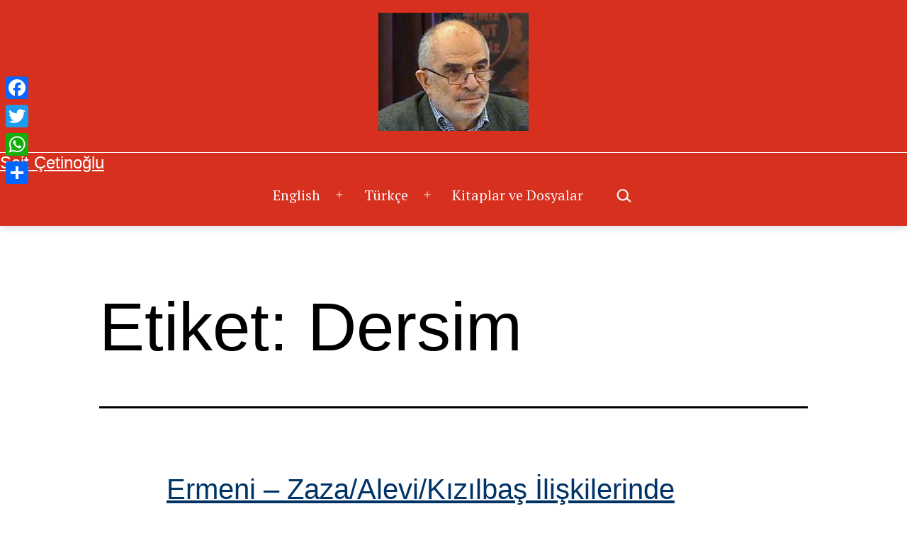

--- FILE ---
content_type: text/html; charset=UTF-8
request_url: https://www.saitcetinoglu.com/tag/dersim/
body_size: 56681
content:
<!doctype html>
<html lang="tr" >
<head>
	<meta charset="UTF-8" />
	<meta name="viewport" content="width=device-width, initial-scale=1.0" />
	<meta name='robots' content='index, follow, max-image-preview:large, max-snippet:-1, max-video-preview:-1' />

	<!-- This site is optimized with the Yoast SEO plugin v26.7 - https://yoast.com/wordpress/plugins/seo/ -->
	<title>Dersim arşivleri - Sait Çetinoğlu</title>
	<link rel="canonical" href="https://www.saitcetinoglu.com/tag/dersim/" />
	<meta property="og:locale" content="tr_TR" />
	<meta property="og:type" content="article" />
	<meta property="og:title" content="Dersim arşivleri - Sait Çetinoğlu" />
	<meta property="og:url" content="https://www.saitcetinoglu.com/tag/dersim/" />
	<meta property="og:site_name" content="Sait Çetinoğlu" />
	<meta name="twitter:card" content="summary_large_image" />
	<script type="application/ld+json" class="yoast-schema-graph">{"@context":"https://schema.org","@graph":[{"@type":"CollectionPage","@id":"https://www.saitcetinoglu.com/tag/dersim/","url":"https://www.saitcetinoglu.com/tag/dersim/","name":"Dersim arşivleri - Sait Çetinoğlu","isPartOf":{"@id":"https://www.saitcetinoglu.com/#website"},"breadcrumb":{"@id":"https://www.saitcetinoglu.com/tag/dersim/#breadcrumb"},"inLanguage":"tr"},{"@type":"BreadcrumbList","@id":"https://www.saitcetinoglu.com/tag/dersim/#breadcrumb","itemListElement":[{"@type":"ListItem","position":1,"name":"Anasayfa","item":"https://www.saitcetinoglu.com/"},{"@type":"ListItem","position":2,"name":"Dersim"}]},{"@type":"WebSite","@id":"https://www.saitcetinoglu.com/#website","url":"https://www.saitcetinoglu.com/","name":"Sait Çetinoğlu","description":"","publisher":{"@id":"https://www.saitcetinoglu.com/#organization"},"potentialAction":[{"@type":"SearchAction","target":{"@type":"EntryPoint","urlTemplate":"https://www.saitcetinoglu.com/?s={search_term_string}"},"query-input":{"@type":"PropertyValueSpecification","valueRequired":true,"valueName":"search_term_string"}}],"inLanguage":"tr"},{"@type":"Organization","@id":"https://www.saitcetinoglu.com/#organization","name":"Sait Çetinoğlu","url":"https://www.saitcetinoglu.com/","logo":{"@type":"ImageObject","inLanguage":"tr","@id":"https://www.saitcetinoglu.com/#/schema/logo/image/","url":"https://www.saitcetinoglu.com/wp-content/uploads/2022/01/Sait.jpg","contentUrl":"https://www.saitcetinoglu.com/wp-content/uploads/2022/01/Sait.jpg","width":212,"height":167,"caption":"Sait  Çetinoğlu"},"image":{"@id":"https://www.saitcetinoglu.com/#/schema/logo/image/"}}]}</script>
	<!-- / Yoast SEO plugin. -->


<link rel='dns-prefetch' href='//static.addtoany.com' />
<link rel='dns-prefetch' href='//fonts.googleapis.com' />
<link href='https://fonts.gstatic.com' crossorigin rel='preconnect' />
<link rel="alternate" type="application/rss+xml" title="Sait  Çetinoğlu &raquo; akışı" href="https://www.saitcetinoglu.com/feed/" />
<link rel="alternate" type="application/rss+xml" title="Sait  Çetinoğlu &raquo; yorum akışı" href="https://www.saitcetinoglu.com/comments/feed/" />
<link rel="alternate" type="application/rss+xml" title="Sait  Çetinoğlu &raquo; Dersim etiket akışı" href="https://www.saitcetinoglu.com/tag/dersim/feed/" />
<style id='wp-img-auto-sizes-contain-inline-css'>
img:is([sizes=auto i],[sizes^="auto," i]){contain-intrinsic-size:3000px 1500px}
/*# sourceURL=wp-img-auto-sizes-contain-inline-css */
</style>
<link rel='stylesheet' id='pt-cv-public-style-css' href='https://www.saitcetinoglu.com/wp-content/plugins/content-views-query-and-display-post-page/public/assets/css/cv.css?ver=4.2.1' media='all' />
<style id='wp-emoji-styles-inline-css'>

	img.wp-smiley, img.emoji {
		display: inline !important;
		border: none !important;
		box-shadow: none !important;
		height: 1em !important;
		width: 1em !important;
		margin: 0 0.07em !important;
		vertical-align: -0.1em !important;
		background: none !important;
		padding: 0 !important;
	}
/*# sourceURL=wp-emoji-styles-inline-css */
</style>
<link rel='stylesheet' id='wp-block-library-css' href='https://www.saitcetinoglu.com/wp-includes/css/dist/block-library/style.min.css?ver=6.9' media='all' />
<style id='classic-theme-styles-inline-css'>
/*! This file is auto-generated */
.wp-block-button__link{color:#fff;background-color:#32373c;border-radius:9999px;box-shadow:none;text-decoration:none;padding:calc(.667em + 2px) calc(1.333em + 2px);font-size:1.125em}.wp-block-file__button{background:#32373c;color:#fff;text-decoration:none}
/*# sourceURL=/wp-includes/css/classic-themes.min.css */
</style>
<link rel='stylesheet' id='twentig-blocks-css' href='https://www.saitcetinoglu.com/wp-content/plugins/twentig/dist/style-index.css?ver=d5575cd466f335729583' media='all' />
<style id='twentig-blocks-inline-css'>
@media (width < 652px) { .tw-sm-hidden { display: none !important; }}@media (652px <= width < 1024px) { .tw-md-hidden { display: none !important; }}@media (width >= 1024px) { .tw-lg-hidden { display: none !important; }}
.tw-mt-0{margin-top:0px!important;}.tw-mb-0{margin-bottom:0px!important;}.tw-mt-1{margin-top:5px!important;}.tw-mb-1{margin-bottom:5px!important;}.tw-mt-2{margin-top:10px!important;}.tw-mb-2{margin-bottom:10px!important;}.tw-mt-3{margin-top:15px!important;}.tw-mb-3{margin-bottom:15px!important;}.tw-mt-4{margin-top:20px!important;}.tw-mb-4{margin-bottom:20px!important;}.tw-mt-5{margin-top:30px!important;}.tw-mb-5{margin-bottom:30px!important;}.tw-mt-6{margin-top:40px!important;}.tw-mb-6{margin-bottom:40px!important;}.tw-mt-7{margin-top:50px!important;}.tw-mb-7{margin-bottom:50px!important;}.tw-mt-8{margin-top:60px!important;}.tw-mb-8{margin-bottom:60px!important;}.tw-mt-9{margin-top:80px!important;}.tw-mb-9{margin-bottom:80px!important;}.tw-mt-10{margin-top:100px!important;}.tw-mb-10{margin-bottom:100px!important;}.tw-mt-auto{margin-top:auto!important;}.tw-mb-auto{margin-bottom:auto!important;}
/*# sourceURL=twentig-blocks-inline-css */
</style>
<link rel='stylesheet' id='twenty-twenty-one-custom-color-overrides-css' href='https://www.saitcetinoglu.com/wp-content/themes/twentytwentyone/assets/css/custom-color-overrides.css?ver=2.7' media='all' />
<style id='twenty-twenty-one-custom-color-overrides-inline-css'>
:root .editor-styles-wrapper{--global--color-background: #ffffff;--global--color-primary: #000;--global--color-secondary: #000;--button--color-background: #000;--button--color-text-hover: #000;}
/*# sourceURL=twenty-twenty-one-custom-color-overrides-inline-css */
</style>
<style id='global-styles-inline-css'>
:root{--wp--preset--aspect-ratio--square: 1;--wp--preset--aspect-ratio--4-3: 4/3;--wp--preset--aspect-ratio--3-4: 3/4;--wp--preset--aspect-ratio--3-2: 3/2;--wp--preset--aspect-ratio--2-3: 2/3;--wp--preset--aspect-ratio--16-9: 16/9;--wp--preset--aspect-ratio--9-16: 9/16;--wp--preset--color--black: #000000;--wp--preset--color--cyan-bluish-gray: #abb8c3;--wp--preset--color--white: #FFFFFF;--wp--preset--color--pale-pink: #f78da7;--wp--preset--color--vivid-red: #cf2e2e;--wp--preset--color--luminous-vivid-orange: #ff6900;--wp--preset--color--luminous-vivid-amber: #fcb900;--wp--preset--color--light-green-cyan: #7bdcb5;--wp--preset--color--vivid-green-cyan: #00d084;--wp--preset--color--pale-cyan-blue: #8ed1fc;--wp--preset--color--vivid-cyan-blue: #0693e3;--wp--preset--color--vivid-purple: #9b51e0;--wp--preset--color--dark-gray: #28303D;--wp--preset--color--gray: #39414D;--wp--preset--color--green: #D1E4DD;--wp--preset--color--blue: #D1DFE4;--wp--preset--color--purple: #D1D1E4;--wp--preset--color--red: #E4D1D1;--wp--preset--color--orange: #E4DAD1;--wp--preset--color--yellow: #EEEADD;--wp--preset--color--subtle: #f4f4f4;--wp--preset--gradient--vivid-cyan-blue-to-vivid-purple: linear-gradient(135deg,rgb(6,147,227) 0%,rgb(155,81,224) 100%);--wp--preset--gradient--light-green-cyan-to-vivid-green-cyan: linear-gradient(135deg,rgb(122,220,180) 0%,rgb(0,208,130) 100%);--wp--preset--gradient--luminous-vivid-amber-to-luminous-vivid-orange: linear-gradient(135deg,rgb(252,185,0) 0%,rgb(255,105,0) 100%);--wp--preset--gradient--luminous-vivid-orange-to-vivid-red: linear-gradient(135deg,rgb(255,105,0) 0%,rgb(207,46,46) 100%);--wp--preset--gradient--very-light-gray-to-cyan-bluish-gray: linear-gradient(135deg,rgb(238,238,238) 0%,rgb(169,184,195) 100%);--wp--preset--gradient--cool-to-warm-spectrum: linear-gradient(135deg,rgb(74,234,220) 0%,rgb(151,120,209) 20%,rgb(207,42,186) 40%,rgb(238,44,130) 60%,rgb(251,105,98) 80%,rgb(254,248,76) 100%);--wp--preset--gradient--blush-light-purple: linear-gradient(135deg,rgb(255,206,236) 0%,rgb(152,150,240) 100%);--wp--preset--gradient--blush-bordeaux: linear-gradient(135deg,rgb(254,205,165) 0%,rgb(254,45,45) 50%,rgb(107,0,62) 100%);--wp--preset--gradient--luminous-dusk: linear-gradient(135deg,rgb(255,203,112) 0%,rgb(199,81,192) 50%,rgb(65,88,208) 100%);--wp--preset--gradient--pale-ocean: linear-gradient(135deg,rgb(255,245,203) 0%,rgb(182,227,212) 50%,rgb(51,167,181) 100%);--wp--preset--gradient--electric-grass: linear-gradient(135deg,rgb(202,248,128) 0%,rgb(113,206,126) 100%);--wp--preset--gradient--midnight: linear-gradient(135deg,rgb(2,3,129) 0%,rgb(40,116,252) 100%);--wp--preset--gradient--purple-to-yellow: linear-gradient(160deg, #D1D1E4 0%, #EEEADD 100%);--wp--preset--gradient--yellow-to-purple: linear-gradient(160deg, #EEEADD 0%, #D1D1E4 100%);--wp--preset--gradient--green-to-yellow: linear-gradient(160deg, #D1E4DD 0%, #EEEADD 100%);--wp--preset--gradient--yellow-to-green: linear-gradient(160deg, #EEEADD 0%, #D1E4DD 100%);--wp--preset--gradient--red-to-yellow: linear-gradient(160deg, #E4D1D1 0%, #EEEADD 100%);--wp--preset--gradient--yellow-to-red: linear-gradient(160deg, #EEEADD 0%, #E4D1D1 100%);--wp--preset--gradient--purple-to-red: linear-gradient(160deg, #D1D1E4 0%, #E4D1D1 100%);--wp--preset--gradient--red-to-purple: linear-gradient(160deg, #E4D1D1 0%, #D1D1E4 100%);--wp--preset--font-size--small: 16.2px;--wp--preset--font-size--medium: 20.25px;--wp--preset--font-size--large: 24px;--wp--preset--font-size--x-large: 42px;--wp--preset--font-size--extra-small: 14.4px;--wp--preset--font-size--normal: 18px;--wp--preset--font-size--h-3: 32px;--wp--preset--font-size--extra-large: 40px;--wp--preset--font-size--h-2: 48px;--wp--preset--font-size--huge: 96px;--wp--preset--font-size--gigantic: 144px;--wp--preset--spacing--20: 0.44rem;--wp--preset--spacing--30: 0.67rem;--wp--preset--spacing--40: 1rem;--wp--preset--spacing--50: 1.5rem;--wp--preset--spacing--60: 2.25rem;--wp--preset--spacing--70: 3.38rem;--wp--preset--spacing--80: 5.06rem;--wp--preset--shadow--natural: 6px 6px 9px rgba(0, 0, 0, 0.2);--wp--preset--shadow--deep: 12px 12px 50px rgba(0, 0, 0, 0.4);--wp--preset--shadow--sharp: 6px 6px 0px rgba(0, 0, 0, 0.2);--wp--preset--shadow--outlined: 6px 6px 0px -3px rgb(255, 255, 255), 6px 6px rgb(0, 0, 0);--wp--preset--shadow--crisp: 6px 6px 0px rgb(0, 0, 0);}:root :where(.is-layout-flow) > :first-child{margin-block-start: 0;}:root :where(.is-layout-flow) > :last-child{margin-block-end: 0;}:root :where(.is-layout-flow) > *{margin-block-start: 24px;margin-block-end: 0;}:root :where(.is-layout-constrained) > :first-child{margin-block-start: 0;}:root :where(.is-layout-constrained) > :last-child{margin-block-end: 0;}:root :where(.is-layout-constrained) > *{margin-block-start: 24px;margin-block-end: 0;}:root :where(.is-layout-flex){gap: 24px;}:root :where(.is-layout-grid){gap: 24px;}body .is-layout-flex{display: flex;}.is-layout-flex{flex-wrap: wrap;align-items: center;}.is-layout-flex > :is(*, div){margin: 0;}body .is-layout-grid{display: grid;}.is-layout-grid > :is(*, div){margin: 0;}.has-black-color{color: var(--wp--preset--color--black) !important;}.has-cyan-bluish-gray-color{color: var(--wp--preset--color--cyan-bluish-gray) !important;}.has-white-color{color: var(--wp--preset--color--white) !important;}.has-pale-pink-color{color: var(--wp--preset--color--pale-pink) !important;}.has-vivid-red-color{color: var(--wp--preset--color--vivid-red) !important;}.has-luminous-vivid-orange-color{color: var(--wp--preset--color--luminous-vivid-orange) !important;}.has-luminous-vivid-amber-color{color: var(--wp--preset--color--luminous-vivid-amber) !important;}.has-light-green-cyan-color{color: var(--wp--preset--color--light-green-cyan) !important;}.has-vivid-green-cyan-color{color: var(--wp--preset--color--vivid-green-cyan) !important;}.has-pale-cyan-blue-color{color: var(--wp--preset--color--pale-cyan-blue) !important;}.has-vivid-cyan-blue-color{color: var(--wp--preset--color--vivid-cyan-blue) !important;}.has-vivid-purple-color{color: var(--wp--preset--color--vivid-purple) !important;}.has-dark-gray-color{color: var(--wp--preset--color--dark-gray) !important;}.has-gray-color{color: var(--wp--preset--color--gray) !important;}.has-green-color{color: var(--wp--preset--color--green) !important;}.has-blue-color{color: var(--wp--preset--color--blue) !important;}.has-purple-color{color: var(--wp--preset--color--purple) !important;}.has-red-color{color: var(--wp--preset--color--red) !important;}.has-orange-color{color: var(--wp--preset--color--orange) !important;}.has-yellow-color{color: var(--wp--preset--color--yellow) !important;}.has-subtle-color{color: var(--wp--preset--color--subtle) !important;}.has-black-background-color{background-color: var(--wp--preset--color--black) !important;}.has-cyan-bluish-gray-background-color{background-color: var(--wp--preset--color--cyan-bluish-gray) !important;}.has-white-background-color{background-color: var(--wp--preset--color--white) !important;}.has-pale-pink-background-color{background-color: var(--wp--preset--color--pale-pink) !important;}.has-vivid-red-background-color{background-color: var(--wp--preset--color--vivid-red) !important;}.has-luminous-vivid-orange-background-color{background-color: var(--wp--preset--color--luminous-vivid-orange) !important;}.has-luminous-vivid-amber-background-color{background-color: var(--wp--preset--color--luminous-vivid-amber) !important;}.has-light-green-cyan-background-color{background-color: var(--wp--preset--color--light-green-cyan) !important;}.has-vivid-green-cyan-background-color{background-color: var(--wp--preset--color--vivid-green-cyan) !important;}.has-pale-cyan-blue-background-color{background-color: var(--wp--preset--color--pale-cyan-blue) !important;}.has-vivid-cyan-blue-background-color{background-color: var(--wp--preset--color--vivid-cyan-blue) !important;}.has-vivid-purple-background-color{background-color: var(--wp--preset--color--vivid-purple) !important;}.has-dark-gray-background-color{background-color: var(--wp--preset--color--dark-gray) !important;}.has-gray-background-color{background-color: var(--wp--preset--color--gray) !important;}.has-green-background-color{background-color: var(--wp--preset--color--green) !important;}.has-blue-background-color{background-color: var(--wp--preset--color--blue) !important;}.has-purple-background-color{background-color: var(--wp--preset--color--purple) !important;}.has-red-background-color{background-color: var(--wp--preset--color--red) !important;}.has-orange-background-color{background-color: var(--wp--preset--color--orange) !important;}.has-yellow-background-color{background-color: var(--wp--preset--color--yellow) !important;}.has-subtle-background-color{background-color: var(--wp--preset--color--subtle) !important;}.has-black-border-color{border-color: var(--wp--preset--color--black) !important;}.has-cyan-bluish-gray-border-color{border-color: var(--wp--preset--color--cyan-bluish-gray) !important;}.has-white-border-color{border-color: var(--wp--preset--color--white) !important;}.has-pale-pink-border-color{border-color: var(--wp--preset--color--pale-pink) !important;}.has-vivid-red-border-color{border-color: var(--wp--preset--color--vivid-red) !important;}.has-luminous-vivid-orange-border-color{border-color: var(--wp--preset--color--luminous-vivid-orange) !important;}.has-luminous-vivid-amber-border-color{border-color: var(--wp--preset--color--luminous-vivid-amber) !important;}.has-light-green-cyan-border-color{border-color: var(--wp--preset--color--light-green-cyan) !important;}.has-vivid-green-cyan-border-color{border-color: var(--wp--preset--color--vivid-green-cyan) !important;}.has-pale-cyan-blue-border-color{border-color: var(--wp--preset--color--pale-cyan-blue) !important;}.has-vivid-cyan-blue-border-color{border-color: var(--wp--preset--color--vivid-cyan-blue) !important;}.has-vivid-purple-border-color{border-color: var(--wp--preset--color--vivid-purple) !important;}.has-dark-gray-border-color{border-color: var(--wp--preset--color--dark-gray) !important;}.has-gray-border-color{border-color: var(--wp--preset--color--gray) !important;}.has-green-border-color{border-color: var(--wp--preset--color--green) !important;}.has-blue-border-color{border-color: var(--wp--preset--color--blue) !important;}.has-purple-border-color{border-color: var(--wp--preset--color--purple) !important;}.has-red-border-color{border-color: var(--wp--preset--color--red) !important;}.has-orange-border-color{border-color: var(--wp--preset--color--orange) !important;}.has-yellow-border-color{border-color: var(--wp--preset--color--yellow) !important;}.has-subtle-border-color{border-color: var(--wp--preset--color--subtle) !important;}.has-vivid-cyan-blue-to-vivid-purple-gradient-background{background: var(--wp--preset--gradient--vivid-cyan-blue-to-vivid-purple) !important;}.has-light-green-cyan-to-vivid-green-cyan-gradient-background{background: var(--wp--preset--gradient--light-green-cyan-to-vivid-green-cyan) !important;}.has-luminous-vivid-amber-to-luminous-vivid-orange-gradient-background{background: var(--wp--preset--gradient--luminous-vivid-amber-to-luminous-vivid-orange) !important;}.has-luminous-vivid-orange-to-vivid-red-gradient-background{background: var(--wp--preset--gradient--luminous-vivid-orange-to-vivid-red) !important;}.has-very-light-gray-to-cyan-bluish-gray-gradient-background{background: var(--wp--preset--gradient--very-light-gray-to-cyan-bluish-gray) !important;}.has-cool-to-warm-spectrum-gradient-background{background: var(--wp--preset--gradient--cool-to-warm-spectrum) !important;}.has-blush-light-purple-gradient-background{background: var(--wp--preset--gradient--blush-light-purple) !important;}.has-blush-bordeaux-gradient-background{background: var(--wp--preset--gradient--blush-bordeaux) !important;}.has-luminous-dusk-gradient-background{background: var(--wp--preset--gradient--luminous-dusk) !important;}.has-pale-ocean-gradient-background{background: var(--wp--preset--gradient--pale-ocean) !important;}.has-electric-grass-gradient-background{background: var(--wp--preset--gradient--electric-grass) !important;}.has-midnight-gradient-background{background: var(--wp--preset--gradient--midnight) !important;}.has-purple-to-yellow-gradient-background{background: var(--wp--preset--gradient--purple-to-yellow) !important;}.has-yellow-to-purple-gradient-background{background: var(--wp--preset--gradient--yellow-to-purple) !important;}.has-green-to-yellow-gradient-background{background: var(--wp--preset--gradient--green-to-yellow) !important;}.has-yellow-to-green-gradient-background{background: var(--wp--preset--gradient--yellow-to-green) !important;}.has-red-to-yellow-gradient-background{background: var(--wp--preset--gradient--red-to-yellow) !important;}.has-yellow-to-red-gradient-background{background: var(--wp--preset--gradient--yellow-to-red) !important;}.has-purple-to-red-gradient-background{background: var(--wp--preset--gradient--purple-to-red) !important;}.has-red-to-purple-gradient-background{background: var(--wp--preset--gradient--red-to-purple) !important;}.has-small-font-size{font-size: var(--wp--preset--font-size--small) !important;}.has-medium-font-size{font-size: var(--wp--preset--font-size--medium) !important;}.has-large-font-size{font-size: var(--wp--preset--font-size--large) !important;}.has-x-large-font-size{font-size: var(--wp--preset--font-size--x-large) !important;}.has-extra-small-font-size{font-size: var(--wp--preset--font-size--extra-small) !important;}.has-normal-font-size{font-size: var(--wp--preset--font-size--normal) !important;}.has-h-3-font-size{font-size: var(--wp--preset--font-size--h-3) !important;}.has-extra-large-font-size{font-size: var(--wp--preset--font-size--extra-large) !important;}.has-h-2-font-size{font-size: var(--wp--preset--font-size--h-2) !important;}.has-huge-font-size{font-size: var(--wp--preset--font-size--huge) !important;}.has-gigantic-font-size{font-size: var(--wp--preset--font-size--gigantic) !important;}
:root :where(.wp-block-pullquote){font-size: 1.5em;line-height: 1.6;}
/*# sourceURL=global-styles-inline-css */
</style>
<link rel='stylesheet' id='twenty-twenty-one-style-css' href='https://www.saitcetinoglu.com/wp-content/themes/twentytwentyone/style.css?ver=2.7' media='all' />
<style id='twenty-twenty-one-style-inline-css'>
:root{--global--color-background: #ffffff;--global--color-primary: #000;--global--color-secondary: #000;--button--color-background: #000;--button--color-text-hover: #000;}
/*# sourceURL=twenty-twenty-one-style-inline-css */
</style>
<link rel='stylesheet' id='twenty-twenty-one-print-style-css' href='https://www.saitcetinoglu.com/wp-content/themes/twentytwentyone/assets/css/print.css?ver=2.7' media='print' />
<link rel='stylesheet' id='twentig-twentyone-css' href='https://www.saitcetinoglu.com/wp-content/plugins/twentig/dist/css/twentytwentyone/style.css?ver=1.9.7' media='all' />
<style id='twentig-twentyone-inline-css'>
@media (min-width:482px){.site-header{row-gap:0}.primary-navigation{margin:min(20px,calc(var(--header--padding)*0.4)) auto 0}.primary-menu-container,.primary-navigation>div>.menu-wrapper{justify-content:center}.site-branding{width:100%;margin:0;text-align:center}.site-header .site-logo{display:flex;margin:0;text-align:center}.site-header>.site-logo{padding-bottom:20px;border-bottom:0}.site-header .custom-logo-link{margin:0 auto}}.menu-search:last-child{margin-inline-end:var(--primary-nav--padding)}.header-actions .search-form{margin:0;position:relative;max-width:100%}.header-actions .search-submit{background:transparent!important;border:0;position:absolute;padding:2px;right:0;top:50%;margin:-14px 0 0}.header-actions .search-field:placeholder-shown + .search-submit{pointer-events:none}.header-actions .search-field:not(:focus){cursor:pointer}.header-actions .search-field{-webkit-appearance:none;-webkit-border-radius:0;margin:0;font-size:var(--primary-nav--font-size-sub-menu);padding:4px 34px 4px 0;border:0;border-bottom:1px solid transparent;color:currentcolor;background:transparent!important;width:0;transition:width 0.4s ease-in-out,border-color 0.2s ease-in-out}.header-actions .search-field::placeholder{color:currentcolor}.header-actions .search-form:focus-within .search-field{width:200px;border-color:currentcolor}.header-actions .search-field:focus{outline:none}.header-actions .search-field:focus-visible{outline-offset:5px}.rtl .header-actions .search-submit{right:auto;left:0}.rtl .header-actions .search-field{padding:4px 0 4px 34px}@media only screen and (max-width:481px){.primary-menu-container{display:block}ul.header-actions{margin-inline-start:0;padding-bottom:120px;justify-content:flex-start}.header-actions .menu-search{margin:0 0 35px;width:100%}.header-actions .menu-search:last-child{margin-bottom:0}.header-actions .search-field{width:100%;border-color:currentcolor;font-size:var(--primary-nav--font-size-mobile)}.header-actions li.social-item{margin-inline-start:calc(0px - var(--primary-nav--padding))}.header-actions .social-item + .social-item{margin-inline-start:0}.header-actions .social-item a{padding:var(--primary-nav--padding)}.header-actions .menu-button{width:100%;margin:0}.header-actions .menu-button a{display:inline-block}.header-actions .social-item + .menu-button{margin-top:35px}.header-actions .menu-search + .menu-button{margin-top:15px}}.tw-blog-stack h2.entry-title{font-size:var(--archive-heading-size,var(--heading--font-size-h2))}.tw-blog-minimal .hentry .entry-footer{padding-bottom:0;border-bottom:0}.tw-blog-stack.tw-blog-no-content .hentry .entry-footer{padding-top:0}.tw-blog-stack .tw-no-meta .entry-footer{padding-top:0;padding-bottom:calc(var(--global--spacing-vertical)*2)}.tw-blog-stack .post-thumbnail{margin:calc(var(--global--spacing-vertical)*1.333) auto}.tw-blog-stack .post-thumbnail img{margin-top:0}.tw-blog-image-text-width .post-thumbnail{max-width:var(--responsive--aligndefault-width)}.tw-blog-separator .site-main>article:last-of-type .entry-footer{padding-bottom:var(--global--spacing-vertical)}@media (max-width:651px){.tw-blog-stack .hentry .entry-footer{padding-top:calc(var(--global--spacing-unit)*0.5)}.tw-blog-stack .hentry .entry-header{margin-bottom:var(--global--spacing-vertical)}}@media (min-width:652px){.tw-blog-stack .post-thumbnail{margin:calc(var(--global--spacing-vertical)*1.666) auto}.tw-blog-image-above .post-thumbnail{margin-bottom:calc(var(--global--spacing-vertical)*1.333)}.tw-blog-minimal .hentry .entry-footer{padding-bottom:var(--global--spacing-vertical)}.tw-blog-stack .pagination{margin-top:calc(var(--global--spacing-vertical)*3.666)}}.widget-area{font-size:min(var(--footer--font-size),18px);color:var(--widgets--color-text,var(--footer--color-text))}.tw-footer-widgets-bg .widget-area{background-color:var(--widgets--color-background,var(--footer--color-background));max-width:none;padding:calc(var(--global--spacing-vertical)*1.333) calc((100% - var(--responsive--alignwide-width))/2)}.tw-footer-widgets-full .widget-area{padding-inline:var(--responsive--alignfull-padding);max-width:none}.tw-footer-monocolor .widget-area{padding-bottom:calc(var(--global--spacing-vertical)*0.666)}.widget-area .widget a{color:var(--widgets--color-link,var(--footer--color-link))}@media (max-width:481px){.widget-area>*{margin-block:var(--global--spacing-vertical)}}@media only screen and (max-width:1023px){.widget-area{column-gap:40px}}@media only screen and (min-width:822px){.widget-area{grid-template-columns:repeat(1,minmax(0,1fr))}}:root{--max--alignwide-width:1000px;--max--aligndefault-width:810px;--font-base:'PT Serif',serif;--global--font-size-base:1.125rem;--global--line-height-body:1.5;--primary-nav--font-weight:400;--archive-heading-size:var(--global--font-size-xl);--header--color-background:#d8301e;--branding--color-text:#ffffff;--footer--color-background:#c6b7b3}.site-header{box-shadow:0 2px 10px 0 rgba(0,0,0,0.16)}.single-post{--global--font-size-page-title:3.5rem}.site-header .site-title,.site-footer>.site-info .site-name{font-weight:400;text-transform:uppercase}.site-logo .custom-logo{max-width:300px;max-height:none!important}:root{--logo--height:167px;--logo--height-mobile:167px}.site-footer a,.widget-area a{text-decoration:none}.site-footer a:hover,.widget-area a:hover,.site-footer a:focus,.widget-area a:focus{text-decoration:underline}.footer-navigation-wrapper li a:hover{text-decoration-style:solid}:root{--wp--preset--color--subtle:#f4f4f4}:root .has-subtle-background-color,:root .has-subtle-background-background-color{background-color:#f4f4f4}:root .has-subtle-color{color:#f4f4f4}:not(.has-text-color).has-green-background-color[class],:not(.has-text-color).has-blue-background-color[class],:not(.has-text-color).has-purple-background-color[class],:not(.has-text-color).has-red-background-color[class],:not(.has-text-color).has-orange-background-color[class],:not(.has-text-color).has-yellow-background-color[class]{color:var(--global--color-primary)}
/*# sourceURL=twentig-twentyone-inline-css */
</style>
<link rel='stylesheet' id='twentig-twentyone-fonts-css' href='https://fonts.googleapis.com/css2?family=PT+Serif%3Aital%2Cwght%400%2C400%3B0%2C700%3B1%2C400&#038;display=swap' media='all' />
<link rel='stylesheet' id='addtoany-css' href='https://www.saitcetinoglu.com/wp-content/plugins/add-to-any/addtoany.min.css?ver=1.16' media='all' />
<style id='addtoany-inline-css'>
@media screen and (max-width:980px){
.a2a_floating_style.a2a_vertical_style{display:none;}
}
/*# sourceURL=addtoany-inline-css */
</style>
<script id="addtoany-core-js-before">
window.a2a_config=window.a2a_config||{};a2a_config.callbacks=[];a2a_config.overlays=[];a2a_config.templates={};a2a_localize = {
	Share: "Share",
	Save: "Save",
	Subscribe: "Subscribe",
	Email: "Email",
	Bookmark: "Bookmark",
	ShowAll: "Show all",
	ShowLess: "Show less",
	FindServices: "Find service(s)",
	FindAnyServiceToAddTo: "Instantly find any service to add to",
	PoweredBy: "Powered by",
	ShareViaEmail: "Share via email",
	SubscribeViaEmail: "Subscribe via email",
	BookmarkInYourBrowser: "Bookmark in your browser",
	BookmarkInstructions: "Press Ctrl+D or \u2318+D to bookmark this page",
	AddToYourFavorites: "Add to your favorites",
	SendFromWebOrProgram: "Send from any email address or email program",
	EmailProgram: "Email program",
	More: "More&#8230;",
	ThanksForSharing: "Thanks for sharing!",
	ThanksForFollowing: "Thanks for following!"
};


//# sourceURL=addtoany-core-js-before
</script>
<script defer src="https://static.addtoany.com/menu/page.js" id="addtoany-core-js"></script>
<script src="https://www.saitcetinoglu.com/wp-includes/js/jquery/jquery.min.js?ver=3.7.1" id="jquery-core-js"></script>
<script src="https://www.saitcetinoglu.com/wp-includes/js/jquery/jquery-migrate.min.js?ver=3.4.1" id="jquery-migrate-js"></script>
<script defer src="https://www.saitcetinoglu.com/wp-content/plugins/add-to-any/addtoany.min.js?ver=1.1" id="addtoany-jquery-js"></script>
<script id="twenty-twenty-one-ie11-polyfills-js-after">
( Element.prototype.matches && Element.prototype.closest && window.NodeList && NodeList.prototype.forEach ) || document.write( '<script src="https://www.saitcetinoglu.com/wp-content/themes/twentytwentyone/assets/js/polyfills.js?ver=2.7"></scr' + 'ipt>' );
//# sourceURL=twenty-twenty-one-ie11-polyfills-js-after
</script>
<script src="https://www.saitcetinoglu.com/wp-content/themes/twentytwentyone/assets/js/primary-navigation.js?ver=2.7" id="twenty-twenty-one-primary-navigation-script-js" defer data-wp-strategy="defer"></script>
<link rel="https://api.w.org/" href="https://www.saitcetinoglu.com/wp-json/" /><link rel="alternate" title="JSON" type="application/json" href="https://www.saitcetinoglu.com/wp-json/wp/v2/tags/87" /><link rel="EditURI" type="application/rsd+xml" title="RSD" href="https://www.saitcetinoglu.com/xmlrpc.php?rsd" />
<meta name="generator" content="WordPress 6.9" />
<noscript><style>.tw-block-animation{opacity:1;transform:none;clip-path:none;}</style></noscript>
<style id="custom-background-css">
body.custom-background { background-color: #ffffff; }
</style>
	<link rel="icon" href="https://www.saitcetinoglu.com/wp-content/uploads/2024/12/cropped-Sait-Cetinoglu-32x32.jpg" sizes="32x32" />
<link rel="icon" href="https://www.saitcetinoglu.com/wp-content/uploads/2024/12/cropped-Sait-Cetinoglu-192x192.jpg" sizes="192x192" />
<link rel="apple-touch-icon" href="https://www.saitcetinoglu.com/wp-content/uploads/2024/12/cropped-Sait-Cetinoglu-180x180.jpg" />
<meta name="msapplication-TileImage" content="https://www.saitcetinoglu.com/wp-content/uploads/2024/12/cropped-Sait-Cetinoglu-270x270.jpg" />
		<style id="wp-custom-css">
			.site-header .site-title, .site-footer>.site-info .site-name {
    font-weight: ;
    text-transform: capitalize;
		font-size: 24px
}

.site-branding {
    width: 100%;
    margin: 0;
    text-align: left;
}

.primary-navigation a, .primary-navigation a:link, .primary-navigation a:visited {
    color: #fff;
}

.pt-cv-wrapper .btn-success {
    color: #fff;
    background-color: #f9f8f2;
    border-color: #585858;
}

.pt-cv-wrapper .btn-success {
    color: #333;
    background-color: #f9f8f2;
    border-color: #585858;
}

.site-header > .site-logo {
    width: 100%;
    padding-bottom: calc(var(--global--spacing-vertical)*1);
    border-bottom: 1px solid;
    color: #ffffff;
    text-align: center;
}

.site-footer > .site-info {
    padding-top: var(--global--spacing-vertical);
    color: #333;
    font-family: var(--footer--font-family);
    font-size: var(--footer--font-size);
    line-height: var(--global--line-height-body);
    border-top: 1px solid #fff;
}

#site-navigation .search-submit, .menu-button-container #primary-mobile-menu, .primary-navigation .header-actions .search-field, .primary-navigation > div > .menu-wrapper .sub-menu-toggle, .primary-navigation a, .primary-navigation a:link, .primary-navigation a:visited {
    color: #f4f4f4;
}

.site-main > article > .entry-footer {
    margin-top: var(--global--spacing-vertical);
    padding-top: var(--global--spacing-unit);
    padding-bottom: calc(var(--global--spacing-vertical)*1);
    border-bottom: var(--separator--height) solid #e3e3e3;
}

.entry-title a {
    color: #003366;
    text-underline-offset: 0.15em;
}

		</style>
		</head>

<body class="archive tag tag-dersim tag-87 custom-background wp-custom-logo wp-embed-responsive wp-theme-twentytwentyone is-light-theme has-background-white no-js hfeed has-main-navigation tw-header-layout-stack-center tw-header-bg tw-header-break-mobile tw-header-padding-small tw-footer-bg tw-footer-widgets-bg tw-footer-monocolor tw-blog-stack tw-blog-separator tw-blog-image-text-width tw-blog-image-below">
<div id="page" class="site">
	<a class="skip-link screen-reader-text" href="#content">
		İçeriğe geç	</a>

	
<header id="masthead" class="site-header has-logo has-title-and-tagline has-menu">

	
	<div class="site-logo"><a href="https://www.saitcetinoglu.com/" class="custom-logo-link" rel="home"><img width="212" height="167" src="https://www.saitcetinoglu.com/wp-content/uploads/2022/01/Sait.jpg" class="custom-logo" alt="Sait Çetinoğlu" decoding="async" /></a></div>

<div class="site-branding">

	
						<p class="site-title"><a href="https://www.saitcetinoglu.com/" rel="home">Sait  Çetinoğlu</a></p>
			
	</div><!-- .site-branding -->
	
	<nav id="site-navigation" class="primary-navigation" aria-label="Birincil menü">
		<div class="menu-button-container">
			<button id="primary-mobile-menu" class="button" aria-controls="primary-menu-list" aria-expanded="false">
				<span class="dropdown-icon open">Menü					<svg class="svg-icon" width="24" height="24" aria-hidden="true" role="img" focusable="false" viewBox="0 0 24 24" fill="none" xmlns="http://www.w3.org/2000/svg"><path fill-rule="evenodd" clip-rule="evenodd" d="M4.5 6H19.5V7.5H4.5V6ZM4.5 12H19.5V13.5H4.5V12ZM19.5 18H4.5V19.5H19.5V18Z" fill="currentColor"/></svg>				</span>
				<span class="dropdown-icon close">Kilitle					<svg class="svg-icon" width="24" height="24" aria-hidden="true" role="img" focusable="false" viewBox="0 0 24 24" fill="none" xmlns="http://www.w3.org/2000/svg"><path fill-rule="evenodd" clip-rule="evenodd" d="M12 10.9394L5.53033 4.46973L4.46967 5.53039L10.9393 12.0001L4.46967 18.4697L5.53033 19.5304L12 13.0607L18.4697 19.5304L19.5303 18.4697L13.0607 12.0001L19.5303 5.53039L18.4697 4.46973L12 10.9394Z" fill="currentColor"/></svg>				</span>
			</button><!-- #primary-mobile-menu -->
		</div><!-- .menu-button-container -->
		<div class="primary-menu-container"><ul id="primary-menu-list" class="menu-wrapper"><li id="menu-item-10809" class="menu-item menu-item-type-custom menu-item-object-custom menu-item-has-children menu-item-10809"><a href="https://www.saitcetinoglu.com/english-articles/">English</a><button class="sub-menu-toggle" aria-expanded="false" onClick="twentytwentyoneExpandSubMenu(this)"><span class="icon-plus"><svg class="svg-icon" width="18" height="18" aria-hidden="true" role="img" focusable="false" viewBox="0 0 24 24" fill="none" xmlns="http://www.w3.org/2000/svg"><path fill-rule="evenodd" clip-rule="evenodd" d="M18 11.2h-5.2V6h-1.6v5.2H6v1.6h5.2V18h1.6v-5.2H18z" fill="currentColor"/></svg></span><span class="icon-minus"><svg class="svg-icon" width="18" height="18" aria-hidden="true" role="img" focusable="false" viewBox="0 0 24 24" fill="none" xmlns="http://www.w3.org/2000/svg"><path fill-rule="evenodd" clip-rule="evenodd" d="M6 11h12v2H6z" fill="currentColor"/></svg></span><span class="screen-reader-text">Menüyü aç</span></button>
<ul class="sub-menu">
	<li id="menu-item-10819" class="menu-item menu-item-type-custom menu-item-object-custom menu-item-10819"><a href="https://www.saitcetinoglu.com/english-articles/">English Articles</a></li>
</ul>
</li>
<li id="menu-item-10810" class="menu-item menu-item-type-custom menu-item-object-custom menu-item-home menu-item-has-children menu-item-10810"><a href="https://www.saitcetinoglu.com/">Türkçe</a><button class="sub-menu-toggle" aria-expanded="false" onClick="twentytwentyoneExpandSubMenu(this)"><span class="icon-plus"><svg class="svg-icon" width="18" height="18" aria-hidden="true" role="img" focusable="false" viewBox="0 0 24 24" fill="none" xmlns="http://www.w3.org/2000/svg"><path fill-rule="evenodd" clip-rule="evenodd" d="M18 11.2h-5.2V6h-1.6v5.2H6v1.6h5.2V18h1.6v-5.2H18z" fill="currentColor"/></svg></span><span class="icon-minus"><svg class="svg-icon" width="18" height="18" aria-hidden="true" role="img" focusable="false" viewBox="0 0 24 24" fill="none" xmlns="http://www.w3.org/2000/svg"><path fill-rule="evenodd" clip-rule="evenodd" d="M6 11h12v2H6z" fill="currentColor"/></svg></span><span class="screen-reader-text">Menüyü aç</span></button>
<ul class="sub-menu">
	<li id="menu-item-10811" class="menu-item menu-item-type-taxonomy menu-item-object-category menu-item-10811"><a href="https://www.saitcetinoglu.com/category/ermeni-soykirimi/">Ermeni Soykırımı</a></li>
	<li id="menu-item-10812" class="menu-item menu-item-type-taxonomy menu-item-object-category menu-item-10812"><a href="https://www.saitcetinoglu.com/category/tarih/">Tarih</a></li>
	<li id="menu-item-10813" class="menu-item menu-item-type-taxonomy menu-item-object-category menu-item-10813"><a href="https://www.saitcetinoglu.com/category/pontos-rum-soykirimi/">Pontos Rum Soykırımı</a></li>
	<li id="menu-item-10814" class="menu-item menu-item-type-taxonomy menu-item-object-category menu-item-10814"><a href="https://www.saitcetinoglu.com/category/turkiye/">Türkiye</a></li>
	<li id="menu-item-10815" class="menu-item menu-item-type-taxonomy menu-item-object-category menu-item-10815"><a href="https://www.saitcetinoglu.com/category/emval-i-metrukeler-mulkiyet-degisimi/">Emval-i Metrukeler ve Mülkiyet değişimi</a></li>
	<li id="menu-item-10817" class="menu-item menu-item-type-taxonomy menu-item-object-category menu-item-10817"><a href="https://www.saitcetinoglu.com/category/suryani-keldani-assuri-soykirimi/">Süryani Keldani Assuri Soykırımı</a></li>
	<li id="menu-item-10818" class="menu-item menu-item-type-taxonomy menu-item-object-category menu-item-10818"><a href="https://www.saitcetinoglu.com/category/politika/">Politika</a></li>
</ul>
</li>
<li id="menu-item-10979" class="menu-item menu-item-type-post_type menu-item-object-page menu-item-10979"><a href="https://www.saitcetinoglu.com/kitaplar-ve-pdf-dosyalari/">Kitaplar ve Dosyalar</a></li>
</ul><ul class="header-actions"><li class="menu-search">		<form role="search" method="get" class="search-form" action="https://www.saitcetinoglu.com/">
			<label for="search-form-1" class="screen-reader-text">Arama&hellip;</label>
			<input type="search" autocomplete="off" id="search-form-1" placeholder="Arama&hellip;" class="search-field" value="" name="s" />
			<button type="submit" class="search-submit" aria-label="Ara">
				<svg xmlns="http://www.w3.org/2000/svg" width="24" height="24" viewBox="0 0 24 24"><path d="M1.5 11.4a8.323 8.323 0 008.25 8.25 7.86 7.86 0 005.4-2.1l5.1 4.35 1.5-1.65-5.1-4.5a7.937 7.937 0 001.35-4.5A8.323 8.323 0 009.75 3a8.355 8.355 0 00-8.25 8.4zm2.25-.15a6 6 0 116 6 6.018 6.018 0 01-6-6z"/></svg>
			</button>
		</form>

		</li></ul></div>	</nav><!-- #site-navigation -->
	
</header><!-- #masthead -->

	<div id="content" class="site-content">
		<div id="primary" class="content-area">
			<main id="main" class="site-main">


	<header class="page-header alignwide">
		<h1 class="page-title"><span class="archive-title-prefix">Etiket:</span> <span>Dersim</span></h1>			</header><!-- .page-header -->

					
<article id="post-11228" class="post-11228 post type-post status-publish format-standard hentry category-tarih tag-alevi-kizilbas tag-aleviler tag-dersim tag-kurtler tag-zazalar entry">

	
<header class="entry-header">
	<h2 class="entry-title default-max-width"><a href="https://www.saitcetinoglu.com/ermeni-zaza-alevi-kizilbas-iliskilerinde-tarihsel-bir-perspektif/">Ermeni – Zaza/Alevi/Kızılbaş İlişkilerinde Tarihsel Bir Perspektif</a></h2>
				</header><!-- .entry-header -->

	<div class="entry-content">
		<p>Ermenilerin diğer Osmanlı toplumlarıyla olan ilişkileri aslında nüfus kayıtlarıyla tapu kayıtlarının karşılaştırılmasıyla çok net olarak ortaya çıkacaktır[i]. Bu karşılaştırma aynı zamanda Ermenilerin kurtarılma hikayelerinin de aynası olacaktır.[ii] Bu durum, Ermeni Soykırımının yüz yıllık karanlığa gömülmesinin yanında, Pontos, Helen ve Asuri – Süryani soykırımlarından tarihsel coğrafyalarında yüz yıldır söz edilmemesi ve inkar&hellip; </p>
<div class="more-link-container"><a class="more-link" href="https://www.saitcetinoglu.com/ermeni-zaza-alevi-kizilbas-iliskilerinde-tarihsel-bir-perspektif/">Okumaya devam et <span class="screen-reader-text">Ermeni – Zaza/Alevi/Kızılbaş İlişkilerinde Tarihsel Bir Perspektif</span></a></div>
<div class="addtoany_share_save_container addtoany_content addtoany_content_bottom"><div class="a2a_kit a2a_kit_size_48 addtoany_list" data-a2a-url="https://www.saitcetinoglu.com/ermeni-zaza-alevi-kizilbas-iliskilerinde-tarihsel-bir-perspektif/" data-a2a-title="Ermeni – Zaza/Alevi/Kızılbaş İlişkilerinde Tarihsel Bir Perspektif"><a class="a2a_button_facebook" href="https://www.addtoany.com/add_to/facebook?linkurl=https%3A%2F%2Fwww.saitcetinoglu.com%2Fermeni-zaza-alevi-kizilbas-iliskilerinde-tarihsel-bir-perspektif%2F&amp;linkname=Ermeni%20%E2%80%93%20Zaza%2FAlevi%2FK%C4%B1z%C4%B1lba%C5%9F%20%C4%B0li%C5%9Fkilerinde%20Tarihsel%20Bir%20Perspektif" title="Facebook" rel="nofollow noopener" target="_blank"></a><a class="a2a_button_twitter" href="https://www.addtoany.com/add_to/twitter?linkurl=https%3A%2F%2Fwww.saitcetinoglu.com%2Fermeni-zaza-alevi-kizilbas-iliskilerinde-tarihsel-bir-perspektif%2F&amp;linkname=Ermeni%20%E2%80%93%20Zaza%2FAlevi%2FK%C4%B1z%C4%B1lba%C5%9F%20%C4%B0li%C5%9Fkilerinde%20Tarihsel%20Bir%20Perspektif" title="Twitter" rel="nofollow noopener" target="_blank"></a><a class="a2a_button_whatsapp" href="https://www.addtoany.com/add_to/whatsapp?linkurl=https%3A%2F%2Fwww.saitcetinoglu.com%2Fermeni-zaza-alevi-kizilbas-iliskilerinde-tarihsel-bir-perspektif%2F&amp;linkname=Ermeni%20%E2%80%93%20Zaza%2FAlevi%2FK%C4%B1z%C4%B1lba%C5%9F%20%C4%B0li%C5%9Fkilerinde%20Tarihsel%20Bir%20Perspektif" title="WhatsApp" rel="nofollow noopener" target="_blank"></a><a class="a2a_dd addtoany_share_save addtoany_share" href="https://www.addtoany.com/share"></a></div></div>	</div><!-- .entry-content -->

	<footer class="entry-footer default-max-width">
		<div class="post-taxonomies"><span class="tags-links"><a href="https://www.saitcetinoglu.com/tag/alevi-kizilbas/" rel="tag">Alevi-Kızılbaş</a>, <a href="https://www.saitcetinoglu.com/tag/aleviler/" rel="tag">Aleviler</a>, <a href="https://www.saitcetinoglu.com/tag/dersim/" rel="tag">Dersim</a>, <a href="https://www.saitcetinoglu.com/tag/kurtler/" rel="tag">Kürtler</a>, <a href="https://www.saitcetinoglu.com/tag/zazalar/" rel="tag">Zazalar</a> ile etiketlenmiş</span></div>	</footer><!-- .entry-footer -->
</article><!-- #post-${ID} -->
					
<article id="post-10416" class="post-10416 post type-post status-publish format-standard hentry category-tarih tag-dersim entry">

	
<header class="entry-header">
	<h2 class="entry-title default-max-width"><a href="https://www.saitcetinoglu.com/sargis-alemyanin-hayatindan-bir-kac-yaprak/">Sargis Alemyan’ın Hayatından Bir Kaç Yaprak</a></h2>
				</header><!-- .entry-header -->

	<div class="entry-content">
		<p>1915 Soykırımı mağdurlarından Sargis Alemyan’ın Soykırımdan kurtuluşunun anlatıldığı hayat hikayesini “Bu hatıralarda, bir çocuğun yaşadıklarının haricinde, bu insanın hafızasında yer etmiş olan iyilikler ve kötülükler, bununla birlikte de o karışık yıllarda insanlıklarını kaybetmeyen, yedikleri bir lokma ekmeği inkâr etmeyen (edenler de), masum ve müdafaasız kadın ve çocuklara karşı &#8220;köpekleşmeyen&#8221; (köpekleşenler&hellip; </p>
<div class="more-link-container"><a class="more-link" href="https://www.saitcetinoglu.com/sargis-alemyanin-hayatindan-bir-kac-yaprak/">Okumaya devam et <span class="screen-reader-text">Sargis Alemyan’ın Hayatından Bir Kaç Yaprak</span></a></div>
<div class="addtoany_share_save_container addtoany_content addtoany_content_bottom"><div class="a2a_kit a2a_kit_size_48 addtoany_list" data-a2a-url="https://www.saitcetinoglu.com/sargis-alemyanin-hayatindan-bir-kac-yaprak/" data-a2a-title="Sargis Alemyan’ın Hayatından Bir Kaç Yaprak"><a class="a2a_button_facebook" href="https://www.addtoany.com/add_to/facebook?linkurl=https%3A%2F%2Fwww.saitcetinoglu.com%2Fsargis-alemyanin-hayatindan-bir-kac-yaprak%2F&amp;linkname=Sargis%20Alemyan%E2%80%99%C4%B1n%20Hayat%C4%B1ndan%20Bir%20Ka%C3%A7%20Yaprak" title="Facebook" rel="nofollow noopener" target="_blank"></a><a class="a2a_button_twitter" href="https://www.addtoany.com/add_to/twitter?linkurl=https%3A%2F%2Fwww.saitcetinoglu.com%2Fsargis-alemyanin-hayatindan-bir-kac-yaprak%2F&amp;linkname=Sargis%20Alemyan%E2%80%99%C4%B1n%20Hayat%C4%B1ndan%20Bir%20Ka%C3%A7%20Yaprak" title="Twitter" rel="nofollow noopener" target="_blank"></a><a class="a2a_button_whatsapp" href="https://www.addtoany.com/add_to/whatsapp?linkurl=https%3A%2F%2Fwww.saitcetinoglu.com%2Fsargis-alemyanin-hayatindan-bir-kac-yaprak%2F&amp;linkname=Sargis%20Alemyan%E2%80%99%C4%B1n%20Hayat%C4%B1ndan%20Bir%20Ka%C3%A7%20Yaprak" title="WhatsApp" rel="nofollow noopener" target="_blank"></a><a class="a2a_dd addtoany_share_save addtoany_share" href="https://www.addtoany.com/share"></a></div></div>	</div><!-- .entry-content -->

	<footer class="entry-footer default-max-width">
		<div class="post-taxonomies"><span class="tags-links"><a href="https://www.saitcetinoglu.com/tag/dersim/" rel="tag">Dersim</a> ile etiketlenmiş</span></div>	</footer><!-- .entry-footer -->
</article><!-- #post-${ID} -->
	
	


			</main><!-- #main -->

			
			</div><!-- #primary -->
	</div><!-- #content -->

	
	<aside class="widget-area">
		<section id="block-28" class="widget widget_block widget_search"><form role="search" method="get" action="https://www.saitcetinoglu.com/" class="wp-block-search__button-outside wp-block-search__text-button aligncenter wp-block-search"    ><label class="wp-block-search__label" for="wp-block-search__input-2" >Ara</label><div class="wp-block-search__inside-wrapper" ><input class="wp-block-search__input" id="wp-block-search__input-2" placeholder="" value="" type="search" name="s" required /><button aria-label="Ara" class="wp-block-search__button wp-element-button" type="submit" >Ara</button></div></form></section>	</aside><!-- .widget-area -->

	
			<footer id="colophon" class="site-footer">
									<nav aria-label="İkincil menü" class="footer-navigation">
			<ul class="footer-navigation-wrapper">
				<li id="menu-item-10315" class="menu-item menu-item-type-taxonomy menu-item-object-category menu-item-10315"><a href="https://www.saitcetinoglu.com/category/tarih/"><span>Tarih</span></a></li>
<li id="menu-item-10317" class="menu-item menu-item-type-taxonomy menu-item-object-category menu-item-10317"><a href="https://www.saitcetinoglu.com/category/turkiye/"><span>Türkiye</span></a></li>
<li id="menu-item-10319" class="menu-item menu-item-type-taxonomy menu-item-object-category menu-item-10319"><a href="https://www.saitcetinoglu.com/category/politika/"><span>Politika</span></a></li>
<li id="menu-item-10316" class="menu-item menu-item-type-taxonomy menu-item-object-category menu-item-10316"><a href="https://www.saitcetinoglu.com/category/ermeni-soykirimi/"><span>Ermeni Soykırımı</span></a></li>
<li id="menu-item-10318" class="menu-item menu-item-type-taxonomy menu-item-object-category menu-item-10318"><a href="https://www.saitcetinoglu.com/category/pontos-rum-soykirimi/"><span>Pontos Rum Soykırımı</span></a></li>
<li id="menu-item-10560" class="menu-item menu-item-type-taxonomy menu-item-object-category menu-item-10560"><a href="https://www.saitcetinoglu.com/category/suryani-keldani-assuri-soykirimi/"><span>Süryani Keldani Assuri Soykırımı</span></a></li>
<li id="menu-item-10559" class="menu-item menu-item-type-taxonomy menu-item-object-category menu-item-10559"><a href="https://www.saitcetinoglu.com/category/emval-i-metrukeler-mulkiyet-degisimi/"><span>Emval-i Metrukeler ve Mülkiyet değişimi</span></a></li>
			</ul><!-- .footer-navigation-wrapper -->
		</nav><!-- .footer-navigation -->
						<div class="site-info">
										
		<div class="powered-by">
							© Sait Çetinoğlu							
		</div>
						</div><!-- .site-info -->			
				
		</footer><!-- #site-footer -->

	
	</div><!-- #page -->

	<script type="speculationrules">
{"prefetch":[{"source":"document","where":{"and":[{"href_matches":"/*"},{"not":{"href_matches":["/wp-*.php","/wp-admin/*","/wp-content/uploads/*","/wp-content/*","/wp-content/plugins/*","/wp-content/themes/twentytwentyone/*","/*\\?(.+)"]}},{"not":{"selector_matches":"a[rel~=\"nofollow\"]"}},{"not":{"selector_matches":".no-prefetch, .no-prefetch a"}}]},"eagerness":"conservative"}]}
</script>
<div class="a2a_kit a2a_kit_size_32 a2a_floating_style a2a_vertical_style" style="left:0px;top:100px;background-color:transparent"><a class="a2a_button_facebook" href="https://www.addtoany.com/add_to/facebook?linkurl=https%3A%2F%2Fwww.saitcetinoglu.com%2Ftag%2Fdersim%2F&amp;linkname=Dersim%20ar%C5%9Fivleri%20-%20Sait%20%C3%87etino%C4%9Flu" title="Facebook" rel="nofollow noopener" target="_blank"></a><a class="a2a_button_twitter" href="https://www.addtoany.com/add_to/twitter?linkurl=https%3A%2F%2Fwww.saitcetinoglu.com%2Ftag%2Fdersim%2F&amp;linkname=Dersim%20ar%C5%9Fivleri%20-%20Sait%20%C3%87etino%C4%9Flu" title="Twitter" rel="nofollow noopener" target="_blank"></a><a class="a2a_button_whatsapp" href="https://www.addtoany.com/add_to/whatsapp?linkurl=https%3A%2F%2Fwww.saitcetinoglu.com%2Ftag%2Fdersim%2F&amp;linkname=Dersim%20ar%C5%9Fivleri%20-%20Sait%20%C3%87etino%C4%9Flu" title="WhatsApp" rel="nofollow noopener" target="_blank"></a><a class="a2a_dd addtoany_share_save addtoany_share" href="https://www.addtoany.com/share"></a></div><script>
document.body.classList.remove('no-js');
//# sourceURL=twenty_twenty_one_supports_js
</script>
<script>
		if ( -1 !== navigator.userAgent.indexOf('MSIE') || -1 !== navigator.appVersion.indexOf('Trident/') ) {
			document.body.classList.add('is-IE');
		}
	//# sourceURL=twentytwentyone_add_ie_class
</script>
	<script>
	(function() {
		document.addEventListener( 'click', function( event ) {
			if ( event.target.hash && event.target.hash.includes( '#' ) && ! document.getElementById( 'site-navigation' ).contains( event.target ) ) {
				var mobileButton = document.getElementById( 'primary-mobile-menu' );
				twentytwentyoneToggleAriaExpanded( mobileButton );
			}
		} );
	})();
	</script>
	<script id="pt-cv-content-views-script-js-extra">
var PT_CV_PUBLIC = {"_prefix":"pt-cv-","page_to_show":"5","_nonce":"a3f463587a","is_admin":"","is_mobile":"","ajaxurl":"https://www.saitcetinoglu.com/wp-admin/admin-ajax.php","lang":"","loading_image_src":"[data-uri]"};
var PT_CV_PAGINATION = {"first":"\u00ab","prev":"\u2039","next":"\u203a","last":"\u00bb","goto_first":"Go to first page","goto_prev":"Go to previous page","goto_next":"Go to next page","goto_last":"Go to last page","current_page":"Current page is","goto_page":"Go to page"};
//# sourceURL=pt-cv-content-views-script-js-extra
</script>
<script src="https://www.saitcetinoglu.com/wp-content/plugins/content-views-query-and-display-post-page/public/assets/js/cv.js?ver=4.2.1" id="pt-cv-content-views-script-js"></script>
<script src="https://www.saitcetinoglu.com/wp-content/themes/twentytwentyone/assets/js/responsive-embeds.js?ver=2.7" id="twenty-twenty-one-responsive-embeds-script-js"></script>
<script id="wp-emoji-settings" type="application/json">
{"baseUrl":"https://s.w.org/images/core/emoji/17.0.2/72x72/","ext":".png","svgUrl":"https://s.w.org/images/core/emoji/17.0.2/svg/","svgExt":".svg","source":{"concatemoji":"https://www.saitcetinoglu.com/wp-includes/js/wp-emoji-release.min.js?ver=6.9"}}
</script>
<script type="module">
/*! This file is auto-generated */
const a=JSON.parse(document.getElementById("wp-emoji-settings").textContent),o=(window._wpemojiSettings=a,"wpEmojiSettingsSupports"),s=["flag","emoji"];function i(e){try{var t={supportTests:e,timestamp:(new Date).valueOf()};sessionStorage.setItem(o,JSON.stringify(t))}catch(e){}}function c(e,t,n){e.clearRect(0,0,e.canvas.width,e.canvas.height),e.fillText(t,0,0);t=new Uint32Array(e.getImageData(0,0,e.canvas.width,e.canvas.height).data);e.clearRect(0,0,e.canvas.width,e.canvas.height),e.fillText(n,0,0);const a=new Uint32Array(e.getImageData(0,0,e.canvas.width,e.canvas.height).data);return t.every((e,t)=>e===a[t])}function p(e,t){e.clearRect(0,0,e.canvas.width,e.canvas.height),e.fillText(t,0,0);var n=e.getImageData(16,16,1,1);for(let e=0;e<n.data.length;e++)if(0!==n.data[e])return!1;return!0}function u(e,t,n,a){switch(t){case"flag":return n(e,"\ud83c\udff3\ufe0f\u200d\u26a7\ufe0f","\ud83c\udff3\ufe0f\u200b\u26a7\ufe0f")?!1:!n(e,"\ud83c\udde8\ud83c\uddf6","\ud83c\udde8\u200b\ud83c\uddf6")&&!n(e,"\ud83c\udff4\udb40\udc67\udb40\udc62\udb40\udc65\udb40\udc6e\udb40\udc67\udb40\udc7f","\ud83c\udff4\u200b\udb40\udc67\u200b\udb40\udc62\u200b\udb40\udc65\u200b\udb40\udc6e\u200b\udb40\udc67\u200b\udb40\udc7f");case"emoji":return!a(e,"\ud83e\u1fac8")}return!1}function f(e,t,n,a){let r;const o=(r="undefined"!=typeof WorkerGlobalScope&&self instanceof WorkerGlobalScope?new OffscreenCanvas(300,150):document.createElement("canvas")).getContext("2d",{willReadFrequently:!0}),s=(o.textBaseline="top",o.font="600 32px Arial",{});return e.forEach(e=>{s[e]=t(o,e,n,a)}),s}function r(e){var t=document.createElement("script");t.src=e,t.defer=!0,document.head.appendChild(t)}a.supports={everything:!0,everythingExceptFlag:!0},new Promise(t=>{let n=function(){try{var e=JSON.parse(sessionStorage.getItem(o));if("object"==typeof e&&"number"==typeof e.timestamp&&(new Date).valueOf()<e.timestamp+604800&&"object"==typeof e.supportTests)return e.supportTests}catch(e){}return null}();if(!n){if("undefined"!=typeof Worker&&"undefined"!=typeof OffscreenCanvas&&"undefined"!=typeof URL&&URL.createObjectURL&&"undefined"!=typeof Blob)try{var e="postMessage("+f.toString()+"("+[JSON.stringify(s),u.toString(),c.toString(),p.toString()].join(",")+"));",a=new Blob([e],{type:"text/javascript"});const r=new Worker(URL.createObjectURL(a),{name:"wpTestEmojiSupports"});return void(r.onmessage=e=>{i(n=e.data),r.terminate(),t(n)})}catch(e){}i(n=f(s,u,c,p))}t(n)}).then(e=>{for(const n in e)a.supports[n]=e[n],a.supports.everything=a.supports.everything&&a.supports[n],"flag"!==n&&(a.supports.everythingExceptFlag=a.supports.everythingExceptFlag&&a.supports[n]);var t;a.supports.everythingExceptFlag=a.supports.everythingExceptFlag&&!a.supports.flag,a.supports.everything||((t=a.source||{}).concatemoji?r(t.concatemoji):t.wpemoji&&t.twemoji&&(r(t.twemoji),r(t.wpemoji)))});
//# sourceURL=https://www.saitcetinoglu.com/wp-includes/js/wp-emoji-loader.min.js
</script>

</body>
</html>

	